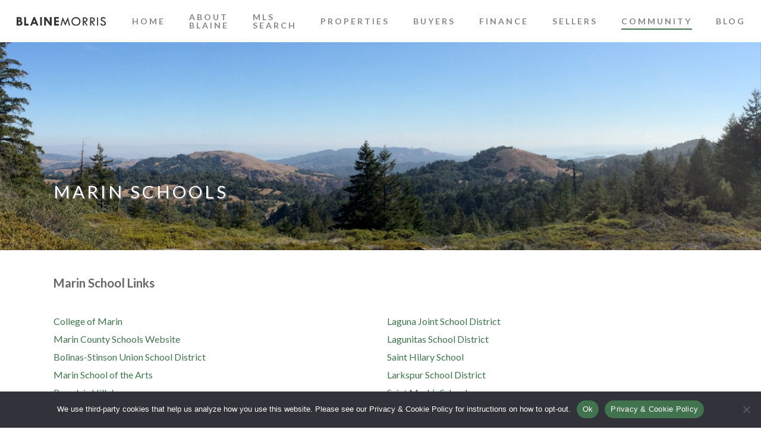

--- FILE ---
content_type: text/css
request_url: https://yourmarinhome.com/wp-content/themes/blaine-salient/style.css?ver=17.3.1
body_size: 1150
content:
/*
	Theme Name: Salient Child - Blaine2
	Theme URI: http://www.themenectar.com
	Author: ThemeNectar
	Author URI: http://themenectar.com
	Description: Salient Child Theme.
	Version: 8.0
	Template:  salient
	License: GNU General Public License version 3.0
	License URI: http://www.gnu.org/licenses/gpl-3.0.html
	Text Domain: salientchild-blaine2
*/

#single-meta {display:none !important;}
.meta-comment-count {display:none;
    
}
.alisting p{
    line-height:10px;
    padding-bottom:12px;
}
h6 {
    color:#41734e !important;
}
.nectar-love-wrap {
    display:none;
}
.portfolio-items .work-meta{
    width:100%;
}
.portfolio-items .col.span_3 .work-meta h4 {
    
    letter-spacing: 0px !important;
}

.hph3 h3 {
    font-family: Lato !important;
    text-transform: uppercase !important;
    letter-spacing: 4px !important;
    font-size:28px !important;
    font-weight:700 !important;
    
}
.top-heading {
    text-shadow: 2px 2px #717171;
    
}
#page-header-bg h1 {text-shadow: 2px 2px #717171;}
.wraped {
    background-color:"#848484;";
}
input {
    background-color:#fff !important;
}
.container-wrap input[type="text"], .container-wrap textarea, .container-wrap input[type="email"], .container-wrap input[type="password"], .container-wrap input[type="tel"], .container-wrap input[type="url"], .container-wrap input[type="search"], .container-wrap input[type="date"]{
    background-color:#fff !important;
}
.work-meta .title {text-transform:uppercase !important;}


#full_width_portfolio .project-title {
    padding-bottom: 30px;
   /* display: none;*/
}
.heatherright {
    text-align:right !important;
}

#media_image-2 {
    text-align:right;
}

.container-wrap input {
    background-color:#fff !important;
}


i.icon-angle-left {
    display: none;
}

i.icon-angle-right {
    display: none;
}
.swiper-container .slider-prev {display:none !important;}

.slider-next {display:none !important;}


.swiper-container .slider-prev > i {display:none !important;}
.swiper-container .slider-next > i {display:none !important;}

/*testimonial slider*/
.light .testimonial_slider .image-icon {
display:none !important;
}
.testimonial_slider blockquote p {
font-size:18px !important;
}

/*footer*/
div#media_image-3 {
    text-align: right;
}
div#media_image-4 {
    text-align: right;
}
div#media_image-7 {
    text-align: right;
}
#slide-out-widget-area .inner .off-canvas-menu-container li a {
	letter-spacing:normal !important;
}

/*************************************************small desktop******************************************/
@media only screen and (max-width: 1300px) and (min-width: 1000px){
	
}

/**********************************************************tablet***************/
@media only screen and (max-width: 1000px) and (min-width: 690px){
#footer-widgets .container .col {
	width:100% !important;}	
	
	
		/*footer*/
div#media_image-3 {
    text-align: center;
}
	div#media_image-4 {
    text-align: center;
}
	div#media_image-7 {
    text-align: center;
}
.nocolpad {
    margin-bottom: 0 !important;
}
}



/*************************************mobile*****************************/
@media only screen and (max-width: 690px) {
	
	/*footer*/
div#media_image-3 {
    text-align: center;
}
	div#media_image-4 {
    text-align: center;
}
	div#media_image-7 {
    text-align: center;
}
.nocolpad {
    margin-bottom: 0 !important;
}
.hph3 h3 {
	font-size:18px !important;}
	
.swiper-slide .content h2 {font-size:24px;}

p {font-size:16px !important; 
	}
	
	.heathercss {font-size:16px;}
	
.testimonial_slider blockquote p {
    font-size: 16px !important;
	line-height:22px !important;
}
li {font-size: 14px !important;}
	
.testimonial_slider blockquote p {
   
    padding-left: 4%;
    padding-right: 4%;
}
	
	body .nectar-slider-wrap[data-full-width="true"] .swiper-slide .content h2, body .nectar-slider-wrap[data-full-width="boxed-full-width"] .swiper-slide .content h2, body .full-width-content .vc_span12 .swiper-slide .content h2{
	margin-left:4%;
	}
	body .nectar-slider-wrap[data-full-width="true"] .swiper-slide .content p, body .nectar-slider-wrap[data-full-width="boxed-full-width"] .swiper-slide .content p, body .full-width-content .vc_span12 .swiper-slide .content p{
	margin-left:4%;
	}
	/*.phone5 {
		margin-left:4%;
		margin-right:4%;
	}*/
	#page-header-bg .span_6 h1, .single.single-post .section-title h1{
		margin-left:4% !important;
		
	}
	/*#footer-outer .row {
		margin-left:4%; 
		margin-right:4%;
	}*/
	.wpb_row, .wpb_content_element, ul.wpb_thumbnails-fluid > li, .last_toggle_el_margin, .wpb_button .nomargin {
		margin-bottom: 0 !important;
	}
	
	.nomargin {margin-bottom:0 !important;}
}

@media only screen and (max-width: 350px) {

.container, div.slider-nav, .post-area.standard-minimal.full-width-content article.post .inner-wrap
	{margin-left:4%;
		margin-right:4%;
	}
}